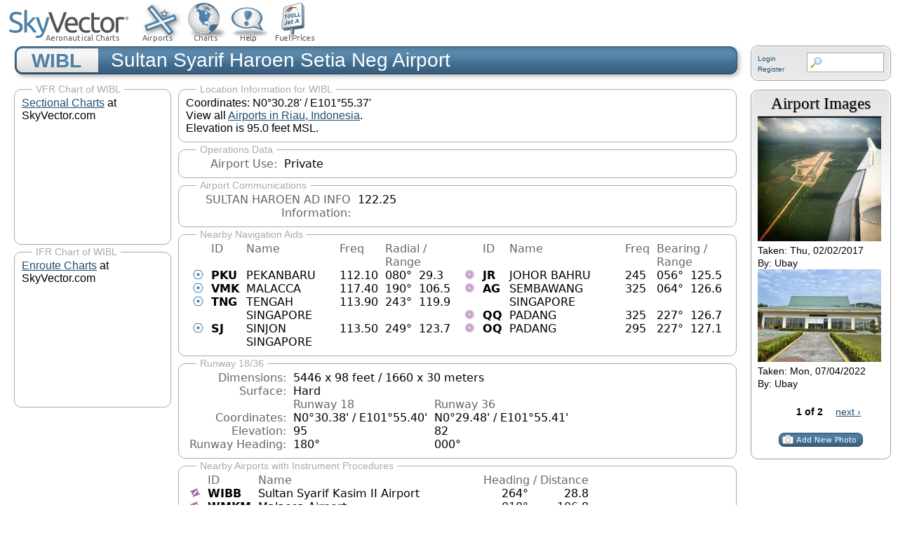

--- FILE ---
content_type: text/html; charset=utf-8
request_url: https://www.google.com/recaptcha/api2/aframe
body_size: 265
content:
<!DOCTYPE HTML><html><head><meta http-equiv="content-type" content="text/html; charset=UTF-8"></head><body><script nonce="osnR10UFzHumsU-inF-J9A">/** Anti-fraud and anti-abuse applications only. See google.com/recaptcha */ try{var clients={'sodar':'https://pagead2.googlesyndication.com/pagead/sodar?'};window.addEventListener("message",function(a){try{if(a.source===window.parent){var b=JSON.parse(a.data);var c=clients[b['id']];if(c){var d=document.createElement('img');d.src=c+b['params']+'&rc='+(localStorage.getItem("rc::a")?sessionStorage.getItem("rc::b"):"");window.document.body.appendChild(d);sessionStorage.setItem("rc::e",parseInt(sessionStorage.getItem("rc::e")||0)+1);localStorage.setItem("rc::h",'1768601272690');}}}catch(b){}});window.parent.postMessage("_grecaptcha_ready", "*");}catch(b){}</script></body></html>